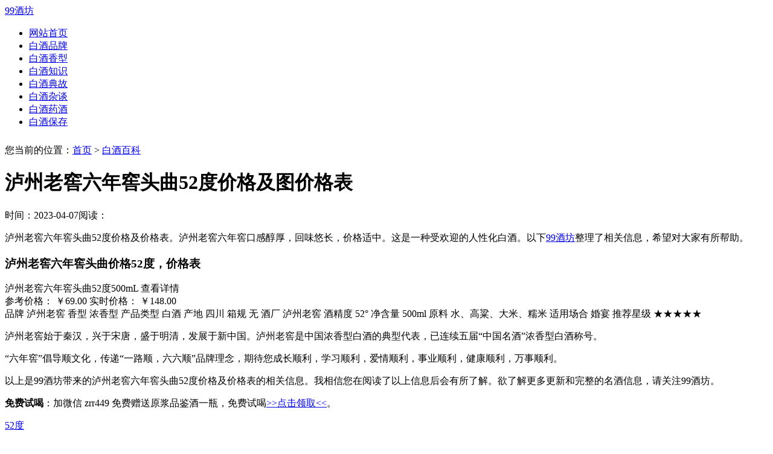

--- FILE ---
content_type: text/html
request_url: http://www.99jiufang.com/post/1591.html
body_size: 3925
content:
<!DOCTYPE html>
<html lang="zh-hans"><head><meta http-equiv="Content-Type" content="text/html; charset=UTF-8">
<title>泸州老窖六年窖头曲52度价格及图价格表- 99酒坊</title>
<meta name="keywords" content="泸州老窖,52度,头曲质">
<meta name="description" content="泸州老窖六年窖头曲52度价格及价格表。泸州老窖六年窖口感醇厚，回味悠长，价格适中。这是一种受欢迎的人性化白酒。以下99酒坊整理了相关信息，希望对大家有所帮助。泸州老窖六年窖头曲价格52度，价格表.show_news ul li{ height: auto; text-align: center;} 泸州老窖六年窖头曲52度500mL 查看详情 ">
<link href="../theme/jiu/style/base.css" rel="stylesheet">
<script src="../theme/jiu/style/jquery-3.6.0.min.js"></script>
<script src="../theme/jiu/style/main.js"></script>
<meta name="viewport" content="width=device-width, initial-scale=1.0">
</head>
<body>
<header id="header">
  <div class="navbox">
   <div class="logo"><a href="http://www.99jiufang.com/" title="99酒坊">99酒坊</a></div>
    <nav>
      <ul id="starlist">
<li><a href="/" title="首页" id="selected">网站首页</a></li>

<li><a href="/baijiupinpai/">白酒品牌</a></li>

<li><a href="/baijiuxiangxing/">白酒香型</a></li>

<li><a href="/baijiuzhishi/">白酒知识</a></li>

<li><a href="/diangu/">白酒典故</a></li>

<li><a href="/baijiuzatan/">白酒杂谈</a></li>

<li><a href="/baijiuyaojiu/">白酒药酒</a></li>

<li><a href="/baijiubaocun/">白酒保存</a></li>

      </ul>
    </nav>
  </div>
</header>
<div class="box" style="padding-top:10px;">
  <div class="weizhi">您当前的位置：<a href="http://www.99jiufang.com/">首页</a>&nbsp;&gt;&nbsp;<a href="/post/">白酒百科</a></div>
  <div class="main_left">
    <div class="content_box">
      <h1>泸州老窖六年窖头曲52度价格及图价格表</h1>
      <div class="content_info"><span>时间：2023-04-07</span><span>阅读：<span id="_count"></span></div>
      <div class="content_text"><p>泸州老窖六年窖头曲52度价格及价格表。泸州老窖六年窖口感醇厚，回味悠长，价格适中。这是一种受欢迎的人性化白酒。以下<a href='http://www.99jiufang.com' target='_blank'>99酒坊</a>整理了相关信息，希望对大家有所帮助。</p><h3>泸州老窖六年窖头曲价格52度，价格表</h3><p><style>.show_news ul li{    height: auto;    text-align: center;}</style><div class='show_xy'>    <div class='img'>            </div>    <div class='show_tit'>        <div class='show_p mg_t'>                            泸州老窖六年窖头曲52度500mL                查看详情                    </div>        <div class='show_p'>            参考价格：            ￥69.00            实时价格：            ￥148.00        </div>        <div class='show_news'>                                                品牌                    泸州老窖                                                    香型                    浓香型                                                    产品类型                    白酒                                                    产地                    四川                                                    箱规                    无                                                    酒厂                    泸州老窖                                                    酒精度                    52&deg;                                                    净含量                    500ml                                                    原料                    水、高粱、大米、糯米                                                    适用场合                    婚宴                                                    推荐星级                    ★★★★★                                    </div>    </div></div></p><p>泸州老窖始于秦汉，兴于宋唐，盛于明清，发展于新中国。泸州老窖是中国浓香型白酒的典型代表，已连续五届&ldquo;中国名酒&rdquo;浓香型白酒称号。</p><p>&ldquo;六年窖&rdquo;倡导顺文化，传递&ldquo;一路顺，六六顺&rdquo;品牌理念，期待您成长顺利，学习顺利，爱情顺利，事业顺利，健康顺利，万事顺利。</p><p>以上是99酒坊带来的泸州老窖六年窖头曲52度价格及价格表的相关信息。我相信您在阅读了以上信息后会有所了解。欲了解更多更新和完整的名酒信息，请关注99酒坊。</p>
<p class="gg"><b>免费试喝</b>：加微信 <span>zrr449</span> 免费赠送原浆品鉴酒一瓶，免费试喝<a href="https://ad.pdb2.com/l/1P2BI0l1NKpm34Q" rel="nofollow">>>点击领取<<</a>。</p>
      </div>
<div class="tags"><a href="/tags-38.html" target="_blank">52度</a></div>

<div class="info_next">
<p>上篇：<a href='/post/1590.html'>2022胡同坊北京二锅头价格及图片一览</a></p> 
<p>下篇：<a href='/post/1592.html'>白水杜康匠心80酒多少钱一瓶</a> </p>
</div>
  
</div>
<div class="clear"></div>
<div class="blogs">
      <div class="h_title">
        <p>猜你喜欢</p>
      </div>
      <ul><li class="blogs_list"> <a href="/baijiupinpai/7036.html" target="_blank"><i><img src="/static/allimg/2509/3-2509111I4123N8-ty.jpg" alt="泸州老窖熊猫酒52度浓香型测评"></i><h2>泸州老窖熊猫酒52度浓香型测评</h2></a>
        <p>泸州老窖熊猫酒有多个系列，下文为大家详细介绍一下对泸州贡熊猫酒绵柔 9 和泸州贡熊猫境两款 52 度浓香型白酒的</p>
        <div class="blogs_base"><span class="blogs_time">2025-09-11</span><span class="blogs_onclick">4838</span></div>
        <a href="/baijiupinpai/7036.html" target="_blank" class="read_more">阅读全文</a> </li>
<li class="blogs_list"> <a href="/baijiupinpai/6788.html" target="_blank"><i><img src="/static/allimg/2508/3-250P41HK350A-ty.jpg" alt="泸州老窖52度浓香口感如何"></i><h2>泸州老窖52度浓香口感如何</h2></a>
        <p>泸州老窖 52 度浓香型白酒口感醇厚绵柔，风味独特，层次丰富，深受消费者喜爱。下文为大家详细介绍一下。 香气浓</p>
        <div class="blogs_base"><span class="blogs_time">2025-08-04</span><span class="blogs_onclick">5258</span></div>
        <a href="/baijiupinpai/6788.html" target="_blank" class="read_more">阅读全文</a> </li>
<li class="blogs_list"> <a href="/baijiuzatan/6767.html" target="_blank"><i><img src="/static/allimg/2507/6-250I11P1534557-ty.jpg" alt="52度白酒会结冰吗？人久久为您分析"></i><h2>52度白酒会结冰吗？人久久为您分析</h2></a>
        <p>52度白酒在常规环境下通常不会结冰，但低温下可能出现浑浊或凝固现象。下面人久久从酒精与水的冰点差异、白酒成</p>
        <div class="blogs_base"><span class="blogs_time">2025-07-31</span><span class="blogs_onclick">5691</span></div>
        <a href="/baijiuzatan/6767.html" target="_blank" class="read_more">阅读全文</a> </li>
<li class="blogs_list"> <a href="/baijiupinpai/6624.html" target="_blank"><i><img src="/static/allimg/2507/3-250G01H3111J4-ty.jpg" alt="白沙液52度兼香型白酒怎么样"></i><h2>白沙液52度兼香型白酒怎么样</h2></a>
        <p>白沙液 52 度兼香型白酒是一款颇具特色与品质的美酒，下文为大家详细介绍一下。 品牌历史悠久 白沙液始于 1952 年</p>
        <div class="blogs_base"><span class="blogs_time">2025-07-10</span><span class="blogs_onclick">3317</span></div>
        <a href="/baijiupinpai/6624.html" target="_blank" class="read_more">阅读全文</a> </li>
  

      </ul>
    </div>
  </div>
  <div class="side_right_box">
    <div class="tuijian_pic wh_bg">
      <div class="h_title">站长推荐</div>
      <ul>  
      </ul>
    </div>  
    <div class="zuijin wh_bg">
      <h2 class="h_title">最近更新</h2>
      <ul><li><a href="/baijiuzhishi/6159.html" title="52度白酒变成白色的原因" target="_blank">52度白酒变成白色的原因</a></li>
<li><a href="/baijiuzhishi/5799.html" title="52度白酒和42度白酒的区别" target="_blank">52度白酒和42度白酒的区别</a></li>
<li><a href="/baijiuzhishi/5174.html" title="越南白酒和五粮液，泸州老窖，人久久酱酒的区别在那里" target="_blank">越南白酒和五粮液，泸州老窖，人久久酱酒的区别在那里</a></li>
<li><a href="/baijiuzhishi/4542.html" title="52度白酒多久才能杀菌" target="_blank">52度白酒多久才能杀菌</a></li>
<li><a href="/baijiuzhishi/4346.html" title="52度的酒有酒精勾兑的吗" target="_blank">52度的酒有酒精勾兑的吗</a></li>
<li><a href="/baijiuzhishi/3683.html" title="喝52度白酒是不是高了点" target="_blank">喝52度白酒是不是高了点</a></li>
 
      </ul>
    </div>
    <div class="hotnews wh_bg">
      <h2 class="h_title">热门点击</h2>
      <ul>
      </ul>
    </div>  
<div class="tagsclous wh_bg">
      <div class="h_title">标签云</div>
      <p><a href="/tags-49.html">大曲</a><a href="/tags-104.html">伊力白酒</a><a href="/tags-94.html">60度</a><a href="/tags-88.html">低档</a><a href="/tags-19.html">古井贡酒</a><a href="/tags-24.html">品酒</a><a href="/tags-100.html">闷倒驴</a><a href="/tags-105.html">董酒</a><a href="/tags-38.html">52度</a><a href="/tags-117.html">36度</a><a href="/tags-1.html">二锅头</a><a href="/tags-85.html">真假</a><a href="/tags-66.html">涨价</a><a href="/tags-51.html">危害</a><a href="/tags-132.html">保质期</a><a href="/tags-69.html">混着喝</a><a href="/tags-79.html">性价比</a><a href="/tags-31.html">牛栏山</a><a href="/tags-27.html">酱香酒</a><a href="/tags-59.html">55度</a><a href="/tags-87.html">中档</a></p>
    </div>
  </div>
</div>
<footer>
  <div class="box">    
    <p class="copyright">Powered by <a href="https://www.dedebiz.com" target="_blank" rel="nofollow">DedeBIZ</a> 备案号：<a href="https://beian.miit.gov.cn/" rel="nofollow" target="_blank">豫ICP备2022024187号</a><a href="http://www.99jiufang.com/sitemap.xml">网站地图</a></p>
  </div>
</footer>
<script async src="/apps/statistics.php"></script>
<a href="#" title="返回顶部" class="icon-top"></a>
<script>
      //页面加载触发
      $(document).ready(function() {
        //获取文档点击数统计
        $.get("/apps/count.php?format=json&view=yes&aid=1591&mid=1", function(
          data) {
          let result = JSON.parse(data);
          $("#_count").html(result.data.click);
        })
      });
    </script>
</body></html>